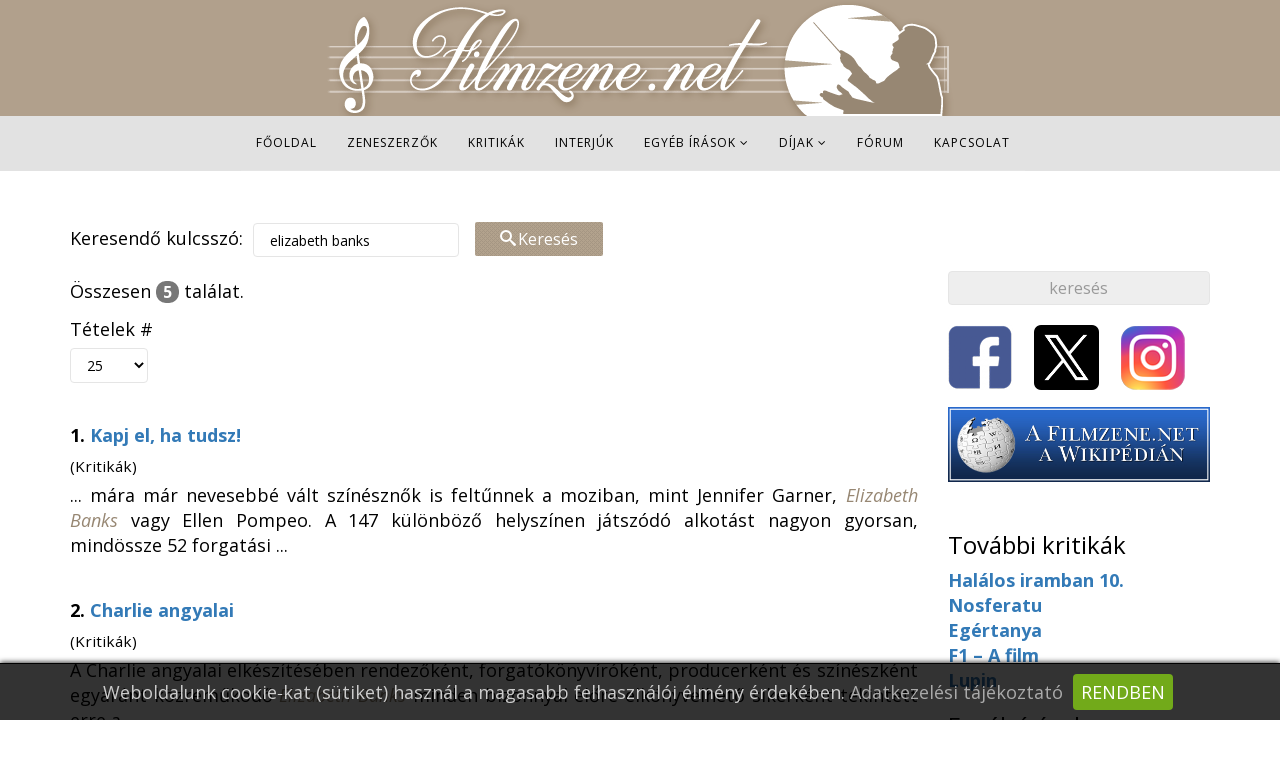

--- FILE ---
content_type: text/html; charset=utf-8
request_url: https://filmzene.net/search?searchword=%20elizabeth%20banks&searchphrase=all&Itemid=255&option=com_search
body_size: 11045
content:
<!DOCTYPE html>
<html xmlns="http://www.w3.org/1999/xhtml" xml:lang="hu-hu" lang="hu-hu" dir="ltr">
<head>
    <meta http-equiv="X-UA-Compatible" content="IE=edge">
    <meta name="viewport" content="width=device-width, initial-scale=1">
	<meta name="theme-color" content="#eee">
    
    <base href="https://filmzene.net/search" />
	<meta http-equiv="content-type" content="text/html; charset=utf-8" />
	<meta name="keywords" content="filmzene, score, soundtrack, zeneszerző, komponista, betétdal, filmes kíséret, filmzenesláger, hollywood, magyar filmzene, magyar filmzenék, sorozatzene, film score, movie music, film, mozi, tévéfilm, tévésorozat, minisorozat" />
	<meta name="description" content="Az első magyar filmzeneoldal. Alapítva: 2004-ben." />
	<meta name="generator" content="Joomla! - Open Source Content Management" />
	<title>Filmzene.net - Keresési eredmény</title>
	<link href="/images/filmzene_violin_flavicon_uj.png" rel="shortcut icon" type="image/vnd.microsoft.icon" />
	<link href="https://filmzene.net/search?searchword=%20elizabeth%20banks&amp;searchphrase=all&amp;format=opensearch" rel="search" title="Keresés Filmzene.net" type="application/opensearchdescription+xml" />
	<link href="/plugins/system/jce/css/content.css?b49f85945fcf75a8607988086a1d4d98" rel="stylesheet" type="text/css" />
	<link href="/plugins/system/jcemediabox/css/jcemediabox.css?1d12bb5a40100bbd1841bfc0e498ce7b" rel="stylesheet" type="text/css" />
	<link href="/plugins/system/jcemediabox/themes/light/css/style.css?e1364f62202b1449bb25e6b12a4caa8d" rel="stylesheet" type="text/css" />
	<link href="//fonts.googleapis.com/css?family=Open+Sans:300,300italic,regular,italic,600,600italic,700,700italic,800,800italic&amp;subset=latin-ext,latin" rel="stylesheet" type="text/css" />
	<link href="/templates/shaper_moview/css/bootstrap.min.css" rel="stylesheet" type="text/css" />
	<link href="/templates/shaper_moview/css/font-awesome.min.css" rel="stylesheet" type="text/css" />
	<link href="/templates/shaper_moview/css/spmoview-font.css" rel="stylesheet" type="text/css" />
	<link href="/templates/shaper_moview/css/legacy.css" rel="stylesheet" type="text/css" />
	<link href="/templates/shaper_moview/css/template.css" rel="stylesheet" type="text/css" />
	<link href="/templates/shaper_moview/css/presets/preset1.css" rel="stylesheet" type="text/css" class="preset" />
	<link href="/templates/shaper_moview/css/custom.css" rel="stylesheet" type="text/css" />
	<link href="/templates/shaper_moview/css/frontend-edit.css" rel="stylesheet" type="text/css" />
	<link href="/media/plg_system_eprivacy/css/definitions.min.css?b49f85945fcf75a8607988086a1d4d98" rel="stylesheet" type="text/css" />
	<link href="/media/plg_system_eprivacy/css/ribbon.min.css?b49f85945fcf75a8607988086a1d4d98" rel="stylesheet" type="text/css" />
	<link href="/components/com_sppagebuilder/assets/css/font-awesome-5.min.css" rel="stylesheet" type="text/css" />
	<link href="/components/com_sppagebuilder/assets/css/font-awesome-v4-shims.css" rel="stylesheet" type="text/css" />
	<link href="/components/com_sppagebuilder/assets/css/animate.min.css" rel="stylesheet" type="text/css" />
	<link href="/components/com_sppagebuilder/assets/css/sppagebuilder.css" rel="stylesheet" type="text/css" />
	<link href="/modules/mod_vertical_menu/cache/154/6a30fc9e04b33ca6f9bb22df7420b69c.css" rel="stylesheet" type="text/css" />
	<link href="/modules/mod_vertical_menu/cache/144/a38c5ea1be0e5494329cdb323d9be2a5.css" rel="stylesheet" type="text/css" />
	<style type="text/css">

.gototop{ transition: background 0.35s ease; background-size: 100% 100% !important; background-image: url("https://filmzene.net/images/system-imgs/chevron-upwards-arrow.png"); background-color: ; width:36px; height:36px; bottom: 5%;  border-radius: 3px; padding:0px; position:fixed; Z-index: 10001; display:none;}
.gototop:hover{ background-color: transparent; cursor: pointer; }

@media only screen and (max-width: 320px) {
.gototop {display: none !important;}
}

.gototop{right: 20px;}


body{font-family:Open Sans, sans-serif; font-size:18px; font-weight:normal; }h1{font-family:Open Sans, sans-serif; font-size:36px; font-weight:300; }h2{font-family:Open Sans, sans-serif; font-size:30px; font-weight:normal; }h3{font-family:Open Sans, sans-serif; font-size:24px; font-weight:normal; }h4{font-family:Open Sans, sans-serif; font-size:20px; font-weight:normal; }h5{font-family:Open Sans, sans-serif; font-weight:600; }h6{font-family:Open Sans, sans-serif; font-weight:600; }#sp-top{ background-image:url("/images/filmzene_net_logo_2021.png");background-repeat:no-repeat;background-size:contain;background-attachment:inherit;background-position:50% 50%;background-color:#b1a08c;padding:55px 0px 60px 0px; }#sp-header{ background-color:#e2e2e2; }#sp-bottom{ color:#ffffff;padding:35px 0px; }#sp-section-7{ background-color:#000000;color:#c4c4c4; }.plg_system_eprivacy_module .plg_system_eprivacy_message {
border:1px solid #a9a900;
background-color:#ffffe1;
padding:5px;
}
.plg_system_eprivacy_module .plg_system_eprivacy_message button.plg_system_eprivacy_agreed {
color:#000;
background-color:#0f0;
}
.plg_system_eprivacy_module .plg_system_eprivacy_message button.plg_system_eprivacy_declined {
color:#fff;
background-color:#f00;
}
.plg_system_eprivacy_module div.plg_system_eprivacy_accepted,
.plg_system_eprivacy_module div.plg_system_eprivacy_declined {
overflow:hidden;
border: 1px solid #ccc;
color: #999;
vertical-align:middle;

padding:5px;
}
.plg_system_eprivacy_module div.plg_system_eprivacy_accepted button,

.plg_system_eprivacy_module div.plg_system_eprivacy_declined button {
float:right;
}.activebar-container {
background-color:rgba(0,0,0,.8);
border-top:1px solid #000000;
box-shadow: 0px -1px 5px 0px rgba(0,0,0,0.75);
color:#ccc;
bottom:0 !important;
top:auto !important;
padding:10px;
}
.activebar-container p {
margin:5px;
text-align:left;
}
.activebar-container button {
float:right;
clear:none;
margin:5px 10px;
padding:5px 10px;
border-radius:5px;
}
.activebar-container button.decline {
color:#888;
background-color:#e2e2e2;
}
.activebar-container button.accept {
color:#000;
background-color:#b1a08d;
}
.activebar-container ul.links,.activebar-container ul.links li {
display:block;
}
.activebar-container ul.links li {
margin:0 5px;
float:left;
clear:none;
}
.noscript div#off-menu_154 dl.level1 dl{
	position: static;
}
.noscript div#off-menu_154 dl.level1 dd.parent{
	height: auto !important;
	display: block;
	visibility: visible;
}

.noscript div#off-menu_144 dl.level1 dl{
	position: static;
}
.noscript div#off-menu_144 dl.level1 dd.parent{
	height: auto !important;
	display: block;
	visibility: visible;
}

	</style>
	<script type="application/json" class="joomla-script-options new">{"csrf.token":"9c8d60eafd9f9b82c3b2409c6d552561","system.paths":{"root":"","base":""},"joomla.jtext":{"PLG_SYS_EPRIVACY_JSMESSAGE":"By clicking OK, you are accepting cookies.","PLG_SYS_EPRIVACY_MESSAGE":"Weboldalunk cookie\u2010kat (s\u00fctiket) haszn\u00e1l a magasabb felhaszn\u00e1l\u00f3i \u00e9lm\u00e9ny \u00e9rdek\u00e9ben.","PLG_SYS_EPRIVACY_TH_COOKIENAME":"Cookie Name","PLG_SYS_EPRIVACY_TH_COOKIEDOMAIN":"Domain","PLG_SYS_EPRIVACY_TH_COOKIEDESCRIPTION":"Description","PLG_SYS_EPRIVACY_TD_SESSIONCOOKIE":"Session Cookie","PLG_SYS_EPRIVACY_TD_SESSIONCOOKIE_DESC":"The session cookie is required for authentication, preference tracking, and other necessary functions to fully engage with this website.  The name of the session cookie is randomly generated.","PLG_SYS_EPRIVACY_POLICYTEXT":"Adatkezel\u00e9si t\u00e1j\u00e9koztat\u00f3","PLG_SYS_EPRIVACY_LAWLINK_TEXT":"Adatkezel\u00e9si t\u00e1j\u00e9koztat\u00f3","PLG_SYS_EPRIVACY_GDPRLINK_TEXT":"Adatv\u00e9delmi szab\u00e1lyzat","PLG_SYS_EPRIVACY_AGREE":"RENDBEN","PLG_SYS_EPRIVACY_DECLINE":"Elutas\u00edtom","PLG_SYS_EPRIVACY_CONFIRMUNACCEPT":"Arra k\u00e9sz\u00fcl, hogy elt\u00e1vol\u00edtsa a s\u00fctiket a g\u00e9p\u00e9r\u0151l. A harmadik f\u00e9lt\u0151l sz\u00e1rmaz\u00f3 s\u00fcltik elt\u00e1vol\u00edt\u00e1sa ut\u00e1n nem fog tudni kommunik\u00e1lni a partner oldalakkal. Azonban a harmadik f\u00e9lt\u00f3l sz\u00e1rmaz\u00f3 s\u00fctiket ezen a weboldalon kereszt\u00fcl nem lehet elt\u00e1vol\u00edtani, csak manu\u00e1lisan vagy a partner oldalon lehet megtenni.\n\nBeleegyezik, hogy elt\u00e1vol\u00edtsuk a s\u00fctiket?"},"plg_system_eprivacy":{"displaytype":"ribbon","autoopen":true,"accepted":false,"root":"\/index.php","cookies":{"sessioncookie":false,"accepted":[]},"cookie":{"domain":".filmzene.net","path":null},"loginlinks":[],"country":"not detected","cookieregex":[],"policyurl":"\/adatvedelmi-es-adatkezelesi-tajekoztato","policytarget":"_blank","agreeclass":"epriv-btn","declineclass":"epriv-btn","lawlink":[]}}</script>
	<script src="/media/jui/js/jquery.min.js?b49f85945fcf75a8607988086a1d4d98" type="text/javascript"></script>
	<script src="/media/jui/js/jquery-noconflict.js?b49f85945fcf75a8607988086a1d4d98" type="text/javascript"></script>
	<script src="/media/jui/js/jquery-migrate.min.js?b49f85945fcf75a8607988086a1d4d98" type="text/javascript"></script>
	<script src="/media/system/js/mootools-core.js?b49f85945fcf75a8607988086a1d4d98" type="text/javascript"></script>
	<script src="/media/system/js/core.js?b49f85945fcf75a8607988086a1d4d98" type="text/javascript"></script>
	<script src="/media/system/js/mootools-more.js?b49f85945fcf75a8607988086a1d4d98" type="text/javascript"></script>
	<script src="/plugins/system/jcemediabox/js/jcemediabox.js?0c56fee23edfcb9fbdfe257623c5280e" type="text/javascript"></script>
	<script src="/media/jui/js/jquery.ui.core.min.js?b49f85945fcf75a8607988086a1d4d98" type="text/javascript"></script>
	<script src="/templates/shaper_moview/js/bootstrap.min.js" type="text/javascript"></script>
	<script src="/templates/shaper_moview/js/jquery.sticky.js" type="text/javascript"></script>
	<script src="/templates/shaper_moview/js/smoothscroll.js" type="text/javascript"></script>
	<script src="/templates/shaper_moview/js/main.js" type="text/javascript"></script>
	<script src="/templates/shaper_moview/js/frontend-edit.js" type="text/javascript"></script>
	<script src="/media/plg_system_eprivacy/js/base64.min.js?b49f85945fcf75a8607988086a1d4d98" type="text/javascript"></script>
	<script src="/media/plg_system_eprivacy/js/eprivacy.class.min.js?b49f85945fcf75a8607988086a1d4d98" type="text/javascript"></script>
	<script src="/components/com_sppagebuilder/assets/js/jquery.parallax.js" type="text/javascript"></script>
	<script src="/components/com_sppagebuilder/assets/js/sppagebuilder.js" type="text/javascript"></script>
	<script src="https://cdnjs.cloudflare.com/ajax/libs/gsap/1.11.2/TweenMax.min.js" type="text/javascript"></script>
	<script src="/modules/mod_vertical_menu/js/perfect-scrollbar.js" type="text/javascript"></script>
	<script src="/modules/mod_vertical_menu/js/mod_vertical_menu.js" type="text/javascript"></script>
	<script type="text/javascript">
jQuery(function($){ initTooltips(); $("body").on("subform-row-add", initTooltips); function initTooltips (event, container) { container = container || document;$(container).find(".hasTooltip").tooltip({"html": true,"container": "body"});} });jQuery(document).ready(function() {
var scrollDiv = document.createElement('div');
jQuery(scrollDiv).attr('class', 'gototop').attr('title', '').html('').appendTo('body');
	  });	
	
jQuery(document).ready(function(){
    //Check to see if the window is top if not then display button
    jQuery(window).scroll(function(){
        if (jQuery(this).scrollTop() > 100) {
            jQuery('.gototop').fadeIn();
	    } else {
            jQuery('.gototop').fadeOut();
        }
    });

    //Click event to scroll to top
    jQuery('.gototop').click(function(){
        jQuery('html, body').animate({scrollTop : 0},800);
        return false;
    });

});
JCEMediaBox.init({popup:{width:"80%",height:"",legacy:0,lightbox:0,shadowbox:0,resize:1,icons:0,overlay:1,overlayopacity:0.8,overlaycolor:"#000000",fadespeed:500,scalespeed:500,hideobjects:0,scrolling:"fixed",close:2,labels:{'close':'Close','next':'Next','previous':'Previous','cancel':'Cancel','numbers':'{$current} of {$total}'},cookie_expiry:"",google_viewer:0},tooltip:{className:"tooltip",opacity:0.8,speed:150,position:"br",offsets:{x: 16, y: 16}},base:"/",imgpath:"plugins/system/jcemediabox/img",theme:"light",themecustom:"",themepath:"plugins/system/jcemediabox/themes",mediafallback:0,mediaselector:"audio,video"});
	</script>
	<script>
document[(_el=document.addEventListener)?'addEventListener':'attachEvent'](_el?'DOMContentLoaded':'onreadystatechange',function(){
	if (!_el && document.readyState != 'complete') return;
	(window.jq183||jQuery)('.noscript').removeClass('noscript');
	window.sm154 = new VerticalSlideMenu({
		id: 154,
		visibility: ["1","1","1","1","0",["0","px"],["10000","px"]],
		parentHref: 0,
		theme: 'flat',
		result: 'A keresés eredménye',
		noResult: 'Nincs találat',
		backItem: '',
		filterDelay: 500,
		filterMinChar: 3,
		navtype: 'slide',
		sidebar: 0,
		popup: 0,
		overlay: 0,
		sidebarUnder: 200,
		width: 300,
		menuIconCorner: 1,
		menuIconX: 0,
		menuIconY: 0,
		hidePopupUnder: 1750,
		siteBg: '#444444',
		effect: 1,
    dur: 400/1000,
		perspective: 0,
		inEase: 'Quad.easeOut'.split('.').reverse().join(''),
		inOrigin: '50% 50% 0',
		inX: 100,
		inUnitX: '%',
    logoUrl: '',
		inCSS: {
			y: 0,
			opacity: 100/100,
			rotationX: 0,
			rotationY: 0,
			rotationZ: 0,
			skewX: 0,
			skewY: 0,
			scaleX: 100/100,
			scaleY: 100/100
		},
		outEase: 'Quad.easeOut'.split('.').reverse().join(''),
		outOrigin: '50% 50% 0',
		outX: -100,
		outUnitX: '%',
		outCSS: {
			y: 0,
			opacity: 100/100,
			rotationX: 0,
			rotationY: 0,
			rotationZ: 0,
			skewX: 0,
			skewY: 0,
			scaleX: 100/100,
			scaleY: 100/100
		},
		anim: {
			perspective: 1000,
			inDur: 300/1000,
			inEase: 'Quad.easeOut'.split('.').reverse().join(''),
			inOrigin: '50% 50% 0',
			inX: -30,
			inUnitX: 'px',
			inCSS: {
				y: 0,
				opacity: 0/100,
				rotationX: 0,
				rotationY: 0,
				rotationZ: 0,
				skewX: 0,
				skewY: 0,
				scaleX: 100/100,
				scaleY: 100/100
			},
			outDur: 300/1000,
			outEase: 'Quad.easeOut'.split('.').reverse().join(''),
			outOrigin: '50% 50% 0',
			outX: 20,
			outUnitX: 'px',
			outCSS: {
				y: 0,
				opacity: 0/100,
				rotationX: 0,
				rotationY: 0,
				rotationZ: 0,
				skewX: 0,
				skewY: 0,
				scaleX: 100/100,
				scaleY: 100/100
			}
		},
		miAnim: 0,
		miDur: 500/1000,
		miShift: 40/1000,
		miEase: 'Quad.easeOut'.split('.').reverse().join(''),
		miX: 40,
		miUnitX: '%',
		miCSS: {
			transformPerspective: 600,
			transformOrigin: '50% 50% 0',
			y: 0,
			opacity: 0/100,
			rotationX: 0,
			rotationY: 0,
			rotationZ: 0,
			skewX: 0,
			skewY: 0,
			scaleX: 100/100,
			scaleY: 100/100
		},
		iconAnim: 0 && 0,
		bgX: 0,
		dropwidth: 250,
		dropspace: 0,
		dropFullHeight: 0,
		dropEvent: 'mouseenter',
		opened: 1,
		autoOpen: 0
	});
});
</script>
	<script>
document[(_el=document.addEventListener)?'addEventListener':'attachEvent'](_el?'DOMContentLoaded':'onreadystatechange',function(){
	if (!_el && document.readyState != 'complete') return;
	(window.jq183||jQuery)('.noscript').removeClass('noscript');
	window.sm144 = new VerticalSlideMenu({
		id: 144,
		visibility: ["1","1","1","1","0",["0","px"],["10000","px"]],
		parentHref: 0,
		theme: 'flat',
		result: 'A keresés eredménye',
		noResult: 'Nincs találat',
		backItem: '',
		filterDelay: 500,
		filterMinChar: 3,
		navtype: 'slide',
		sidebar: 0,
		popup: 0,
		overlay: 0,
		sidebarUnder: 200,
		width: 300,
		menuIconCorner: 1,
		menuIconX: 0,
		menuIconY: 0,
		hidePopupUnder: 1750,
		siteBg: '#444444',
		effect: 1,
    dur: 400/1000,
		perspective: 0,
		inEase: 'Quad.easeOut'.split('.').reverse().join(''),
		inOrigin: '50% 50% 0',
		inX: 100,
		inUnitX: '%',
    logoUrl: '',
		inCSS: {
			y: 0,
			opacity: 100/100,
			rotationX: 0,
			rotationY: 0,
			rotationZ: 0,
			skewX: 0,
			skewY: 0,
			scaleX: 100/100,
			scaleY: 100/100
		},
		outEase: 'Quad.easeOut'.split('.').reverse().join(''),
		outOrigin: '50% 50% 0',
		outX: -100,
		outUnitX: '%',
		outCSS: {
			y: 0,
			opacity: 100/100,
			rotationX: 0,
			rotationY: 0,
			rotationZ: 0,
			skewX: 0,
			skewY: 0,
			scaleX: 100/100,
			scaleY: 100/100
		},
		anim: {
			perspective: 1000,
			inDur: 300/1000,
			inEase: 'Quad.easeOut'.split('.').reverse().join(''),
			inOrigin: '50% 50% 0',
			inX: -30,
			inUnitX: 'px',
			inCSS: {
				y: 0,
				opacity: 0/100,
				rotationX: 0,
				rotationY: 0,
				rotationZ: 0,
				skewX: 0,
				skewY: 0,
				scaleX: 100/100,
				scaleY: 100/100
			},
			outDur: 300/1000,
			outEase: 'Quad.easeOut'.split('.').reverse().join(''),
			outOrigin: '50% 50% 0',
			outX: 20,
			outUnitX: 'px',
			outCSS: {
				y: 0,
				opacity: 0/100,
				rotationX: 0,
				rotationY: 0,
				rotationZ: 0,
				skewX: 0,
				skewY: 0,
				scaleX: 100/100,
				scaleY: 100/100
			}
		},
		miAnim: 0,
		miDur: 500/1000,
		miShift: 40/1000,
		miEase: 'Quad.easeOut'.split('.').reverse().join(''),
		miX: 40,
		miUnitX: '%',
		miCSS: {
			transformPerspective: 600,
			transformOrigin: '50% 50% 0',
			y: 0,
			opacity: 0/100,
			rotationX: 0,
			rotationY: 0,
			rotationZ: 0,
			skewX: 0,
			skewY: 0,
			scaleX: 100/100,
			scaleY: 100/100
		},
		iconAnim: 0 && 0,
		bgX: 0,
		dropwidth: 250,
		dropspace: 0,
		dropFullHeight: 0,
		dropEvent: 'mouseenter',
		opened: 1,
		autoOpen: 0
	});
});
</script>

   
    <!-- Google Tag Manager -->
<script>(function(w,d,s,l,i){w[l]=w[l]||[];w[l].push({'gtm.start':
new Date().getTime(),event:'gtm.js'});var f=d.getElementsByTagName(s)[0],
j=d.createElement(s),dl=l!='dataLayer'?'&l='+l:'';j.async=true;j.src=
'https://www.googletagmanager.com/gtm.js?id='+i+dl;f.parentNode.insertBefore(j,f);
})(window,document,'script','dataLayer','GTM-KLD7B4W');</script>
<!-- End Google Tag Manager -->
</head>
<body class="site com-search view-search no-layout no-task itemid-255 hu-hu ltr  sticky-header layout-fluid"><div class="sm-pusher"><div class="sm-content"><div class="sm-content-inner">
      <!-- Google Tag Manager (noscript) -->
<noscript><iframe src="https://www.googletagmanager.com/ns.html?id=GTM-KLD7B4W"
height="0" width="0" style="display:none;visibility:hidden"></iframe></noscript>
<!-- End Google Tag Manager (noscript) -->
    <div class="body-innerwrapper">
        <section id="sp-top" class=" hidden-xs"><div class="row"><div id="sp-top1" class="col-sm-12 col-md-12"><div class="sp-column "></div></div></div></section><header id="sp-header" class="nopadding"><div class="container"><div class="row"><div id="sp-logo" class="col-xs-10 col-sm-2 col-md-2"><div class="sp-column "><a class="logo" href="/"><h1><img class="sp-default-logo hidden-xs" src="/images/filmzene_weblogo_kicsi.png" alt="Filmzene.net"><img class="sp-retina-logo hidden-xs" src="/images/filmzene_weblogo_kicsi.png" alt="Filmzene.net" width="37" height="80"><img class="sp-default-logo visible-xs" src="/images/filmzene_net_logo_2021.png" alt="Filmzene.net"></h1></a></div></div><div id="sp-menu" class="col-xs-2 col-sm-10 col-md-10"><div class="sp-column ">			<div class='sp-megamenu-wrapper'>
				<a id="offcanvas-toggler" class="visible-sm visible-xs" href="#"><i class="fa fa-bars"></i></a>
				<ul class="sp-megamenu-parent menu-fade-up hidden-sm hidden-xs"><li class="sp-menu-item"><a  href="/"  >Főoldal</a></li><li class="sp-menu-item"><a  href="/zeneszerzok"  >Zeneszerzők</a></li><li class="sp-menu-item"><a  href="/kritikak"  >Kritikák</a></li><li class="sp-menu-item"><a  href="/interjuk"  >Interjúk</a></li><li class="sp-menu-item sp-has-child"><a  href="#"  >Egyéb írások</a><div class="sp-dropdown sp-dropdown-main sp-menu-center" style="width: 240px;left: -120px;"><div class="sp-dropdown-inner"><ul class="sp-dropdown-items"><li class="sp-menu-item"><a  href="/egyeb-irasok/1-het-5-album"  >1 hét – 5 album</a></li><li class="sp-menu-item"><a  href="/egyeb-irasok/filmzenedoboz"  >Filmzenedoboz</a></li><li class="sp-menu-item"><a  href="/egyeb-irasok/kollaboraciok-eletutak"  >Kollaborációk, életutak</a></li><li class="sp-menu-item"><a  href="/egyeb-irasok/zenek-egy-temara"  >Zenék egy témára</a></li><li class="sp-menu-item"><a  href="/egyeb-irasok/moziszeriak-es-tevesorozatok-zenei"  >Moziszériák, tévésorozatok</a></li><li class="sp-menu-item"><a  href="/egyeb-irasok/a-filmzene-legendai"  >A filmzene legendái</a></li><li class="sp-menu-item"><a  href="/egyeb-irasok/beszamolok"  >Beszámolók</a></li><li class="sp-menu-item"><a  href="/egyeb-irasok/evertekeleseink"  >Évértékelések </a></li><li class="sp-menu-item"><a  href="/egyeb-irasok/studiok"  >Stúdiók </a></li><li class="sp-menu-item"><a  href="/egyeb-irasok/lemezkiadok"  >Lemezkiadók</a></li><li class="sp-menu-item"></li><li class="sp-menu-item"><a  href="/egyeb-irasok/cikk-filmzenei-alapfogalmak"  >Alapfogalmak</a></li></ul></div></div></li><li class="sp-menu-item sp-has-child"><a  href="#"  >Díjak</a><div class="sp-dropdown sp-dropdown-main sp-menu-right" style="width: 240px;"><div class="sp-dropdown-inner"><ul class="sp-dropdown-items"><li class="sp-menu-item"><a  href="/bafta-dij"  >BAFTA-díj</a></li><li class="sp-menu-item"><a  href="/golden-globe-dij"  >Golden Globe-díj</a></li><li class="sp-menu-item"><a  href="/grammy-dij"  >Grammy-díj</a></li><li class="sp-menu-item"><a  href="/ifmca"  >IFMCA-díj</a></li><li class="sp-menu-item"><a  href="/oscar-dij"  >Oscar-díj</a></li><li class="sp-menu-item"><a  href="/saturn-dij"  >Saturn-díj</a></li></ul></div></div></li><li class="sp-menu-item"></li><li class="sp-menu-item"></li><li class="sp-menu-item"><a  href="/forum"  >Fórum</a></li><li class="sp-menu-item"><a  href="/kapcsolat"  >Kapcsolat</a></li></ul>			</div>
		</div></div></div></div></header><section id="sp-page-title"><div class="container"><div class="row"><div id="sp-title" class="col-sm-12 col-md-12"><div class="sp-column "></div></div></div></div></section><section id="sp-main-body"><div class="container"><div class="row"><div id="sp-component" class="col-sm-9 col-md-9"><div class="sp-column "><div id="system-message-container">
	</div>
<div class="search">
		<form id="searchForm" action="/search" method="post">
	<div class="btn-toolbar">
		<div class="btn-group pull-left">
			<label for="search-searchword" class="element-invisible">
				Keresendő kulcsszó:			</label>
			<input type="text" name="searchword" title="Keresendő kulcsszó:" placeholder="Keresendő kulcsszó:" id="search-searchword" size="30" maxlength="200" value=" elizabeth banks" class="inputbox" />
		</div>
		<div class="btn-group pull-left">
			<button name="Search" onclick="this.form.submit()" class="btn hasTooltip" title="Keresés">
				<span class="icon-search"></span>
				Keresés			</button>
		</div>
		<input type="hidden" name="task" value="search" />
		<div class="clearfix"></div>
	</div>
	<div class="searchintro">
					<p>
				Összesen <span class="badge badge-info">5</span> találat.			</p>
			</div>
					<div class="form-limit">
			<label for="limit">
				Tételek #			</label>
			<select id="limit" name="limit" class="inputbox input-mini" size="1" onchange="this.form.submit()">
	<option value="5">5</option>
	<option value="10">10</option>
	<option value="15">15</option>
	<option value="20">20</option>
	<option value="25" selected="selected">25</option>
	<option value="30">30</option>
	<option value="50">50</option>
	<option value="100">100</option>
	<option value="0">Mind</option>
</select>
		</div>
		<p class="counter">
					</p>
	</form>
			<dl class="search-results">
	<dt class="result-title">
		1. 					<a href="/kritikak/59-kapj-el-ha-tudsz">
																Kapj el, ha tudsz!			</a>
			</dt>
			<dd class="result-category">
			<span class="small">
				(Kritikák)
			</span>
		</dd>
		<dd class="result-text">
		...&#160;mára már nevesebbé vált színésznők is feltűnnek a moziban, mint Jennifer Garner, <span class="highlight">Elizabeth</span> <span class="highlight">Banks</span> vagy Ellen Pompeo. A 147 különböző helyszínen játszódó alkotást nagyon gyorsan, mindössze 52 forgatási&#160;...	</dd>
		<dt class="result-title">
		2. 					<a href="/kritikak/216-charlie-angyalai">
																Charlie angyalai			</a>
			</dt>
			<dd class="result-category">
			<span class="small">
				(Kritikák)
			</span>
		</dd>
		<dd class="result-text">
		A Charlie angyalai elkészítésében rendezőként, forgatókönyvíróként, producerként és színészként egyaránt közreműködő <span class="highlight">Elizabeth</span> <span class="highlight">Banks</span> minden bizonnyal előre elkönyvelhető sikerként tekintett erre a&#160;...	</dd>
		<dt class="result-title">
		3. 					<a href="/kritikak/519-power-rangers">
																Power Rangers			</a>
			</dt>
			<dd class="result-category">
			<span class="small">
				(Kritikák)
			</span>
		</dd>
		<dd class="result-text">
		...&#160; a hangját, ősi ellenségük, Rita Repulsa bőrébe pedig <span class="highlight">Elizabeth</span> <span class="highlight">Banks</span> (Az éhezők viadala-sorozat) bújt bele. Már az előzetesből is kitűnik, hogy a technika fejlődése és a kellő mérvű anyagi keret jókorá&#160;...	</dd>
		<dt class="result-title">
		4. 					<a href="/kritikak/996-hivatlan-vendeg">
																Hívatlan vendég			</a>
			</dt>
			<dd class="result-category">
			<span class="small">
				(Kritikák)
			</span>
		</dd>
		<dd class="result-text">
		...&#160;szerző miként tudta zeneileg szimbolizálni a kamaszlányok történetét, amely ármányban éppúgy gazdag, mint a mentális őrületben vagy a halálesetekben, ráadásul mindezeket tetézi egy gonosz mostoha (<span class="highlight">Elizabeth</span>&#160;...	</dd>
		<dt class="result-title">
		5. 					<a href="/egyeb-irasok/zenek-egy-temara/159-robin-hood-zenek-egy-temara">
																Zenék egy témára: Robin Hood			</a>
			</dt>
			<dd class="result-category">
			<span class="small">
				(Zenék egy témára)
			</span>
		</dd>
		<dd class="result-text">
		...&#160; rögzítették normális verzió formájában. 
 
 
 
A Kevin Reynolds rendezte 1991-es, Kevin Costner, Morgan Freeman és Mary <span class="highlight">Elizabeth</span> Mastrantonio főszereplésével forgatott Robin Hood, a tolvajok fejedelme &#160;...	</dd>
	</dl>
<div class="pagination">
	</div>
	</div></div></div><div id="sp-right" class="col-sm-3 col-md-3"><div class="sp-column class2"><div class="sp-module  kereso_modul"><div class="sp-module-content"><div class="search kereso_modul">
	<form action="/search" method="post">
		<input name="searchword" id="mod-search-searchword" maxlength="200"  class="inputbox search-query" type="text" size="20" placeholder="keresés" />		<input type="hidden" name="task" value="search" />
		<input type="hidden" name="option" value="com_search" />
        <input type="hidden" name="Itemid" value="255" />
	</form>
</div>
</div></div><div class="sp-module social_media_right_sidebar"><div class="sp-module-content">

<div class="customsocial_media_right_sidebar"  >
	<p><a href="https://www.facebook.com/filmzene.net/" target="_blank" rel="noopener"><img style="height: 65px; width: 65px; float: left;" src="/media/com_acymailing/upload/facebook.png" alt="" width="65" height="65" /></a>&nbsp;<a href="https://twitter.com/Filmzene_net" target="_blank" rel="noopener"><img style="height: 65px; width: 65px; float: left;" src="/media/com_acymailing/upload/twitter.png" alt="" width="65" height="65" /></a>&nbsp;<a href="https://www.instagram.com/filmzenenet/" target="_blank" rel="noopener"><img style="height: 65px; width: 65px; float: left;" src="/media/com_acymailing/upload/instagram.png" alt="" width="65" height="65" /></a><br /> <a href="https://hu.wikipedia.org/wiki/Filmzene.net" target="_blank" rel="noopener"><img class="right_wiki_logo" src="/images/wikipedia_nagy.jpg" alt="Wikipédia" /></a></p></div>
</div></div><div class="sp-module banner_div"><div class="sp-module-content"><div class="mod-sppagebuilder banner_div sp-page-builder" data-module_id="150">
	<div class="page-content">
		<div id="section-id-1480324645" class="sppb-section" ><div class="sppb-row-overlay"></div><div class="sppb-container-inner"><div class="sppb-row"><div class="sppb-col-md-12" id="column-wrap-id-1480324646"><div id="column-id-1480324646" class="sppb-column" ><div class="sppb-column-addons"><div id="sppb-addon-wrapper-1518891698329" class="sppb-addon-wrapper"><div id="sppb-addon-1518891698329" class="clearfix "     ><div class="sppb-empty-space  clearfix"></div><style type="text/css">@media (min-width: 768px) and (max-width: 991px) {#sppb-addon-1518891698329 {}}@media (max-width: 767px) {#sppb-addon-1518891698329 {}}</style><style type="text/css">#sppb-addon-1518891698329 .sppb-empty-space {height: 10px;}</style></div></div></div></div></div></div></div></div><style type="text/css">.sp-page-builder .page-content #section-id-1480324645{margin:0 0 0 0;}</style>	</div>
</div>
</div></div><div class="sp-module "><h3 class="tovabbi_kritikak"></h3><div class="sp-module-content"><div class="noscript">
	<nav id="off-menu_154" class="off-menu_154 sm-menu ">
          <h3 class="sm-head">
    <span class="sm-title">További kritikák</span>
  </h3>
      <div class="sm-levels">
    <div class="sm-level level1"><dl class="level1">
  <dt class="level1 off-nav-688 notparent first">
        <div class="inner">
      <div class="link"><a data-text="Halálos iramban 10." href="/kritikak/1250-halalos-iramban-10">Halálos iramban 10.</a></div>
          </div>
  </dt>
  <dd class="level1 off-nav-688 notparent first">
      </dd>
    <dt class="level1 off-nav-684 notparent">
        <div class="inner">
      <div class="link"><a data-text="Nosferatu" href="/kritikak/1249-nosferatu-1">Nosferatu</a></div>
          </div>
  </dt>
  <dd class="level1 off-nav-684 notparent">
      </dd>
    <dt class="level1 off-nav-686 notparent">
        <div class="inner">
      <div class="link"><a data-text="Egértanya" href="/kritikak/1248-egertanya">Egértanya</a></div>
          </div>
  </dt>
  <dd class="level1 off-nav-686 notparent">
      </dd>
    <dt class="level1 off-nav-685 notparent">
        <div class="inner">
      <div class="link"><a data-text="F1 – A film" href="/kritikak/1247-f1-a-film">F1 – A film</a></div>
          </div>
  </dt>
  <dd class="level1 off-nav-685 notparent">
      </dd>
    <dt class="level1 off-nav-683 notparent">
        <div class="inner">
      <div class="link"><a data-text="Lupin" href="/kritikak/1246-lupin">Lupin</a></div>
          </div>
  </dt>
  <dd class="level1 off-nav-683 notparent">
      </dd>
           </dl></div>
    </div>
</nav></div>
</div></div><div class="sp-module "><h3 class="sp-module-title"></h3><div class="sp-module-content"><div class="noscript">
	<nav id="off-menu_144" class="off-menu_144 sm-menu ">
          <h3 class="sm-head">
    <span class="sm-title">Egyéb írások</span>
  </h3>
      <div class="sm-levels">
    <div class="sm-level level1"><dl class="level1">
  <dt class="level1 off-nav-764 notparent first">
        <div class="inner">
      <div class="link"><a data-text="1 hét – 5 album" href="/egyeb-irasok/1-het-5-album">1 hét – 5 album</a></div>
          </div>
  </dt>
  <dd class="level1 off-nav-764 notparent first">
      </dd>
    <dt class="level1 off-nav-868 notparent">
        <div class="inner">
      <div class="link"><a data-text="Filmzenedoboz" href="/egyeb-irasok/filmzenedoboz">Filmzenedoboz</a></div>
          </div>
  </dt>
  <dd class="level1 off-nav-868 notparent">
      </dd>
    <dt class="level1 off-nav-796 notparent">
        <div class="inner">
      <div class="link"><a data-text="Kollaborációk, életutak" href="/egyeb-irasok/kollaboraciok-eletutak">Kollaborációk, életutak</a></div>
          </div>
  </dt>
  <dd class="level1 off-nav-796 notparent">
      </dd>
    <dt class="level1 off-nav-799 notparent">
        <div class="inner">
      <div class="link"><a data-text="Zenék egy témára" href="/egyeb-irasok/zenek-egy-temara">Zenék egy témára</a></div>
          </div>
  </dt>
  <dd class="level1 off-nav-799 notparent">
      </dd>
    <dt class="level1 off-nav-797 notparent">
        <div class="inner">
      <div class="link"><a data-text="Moziszériák, tévésorozatok" href="/egyeb-irasok/moziszeriak-es-tevesorozatok-zenei">Moziszériák, tévésorozatok</a></div>
          </div>
  </dt>
  <dd class="level1 off-nav-797 notparent">
      </dd>
    <dt class="level1 off-nav-798 notparent">
        <div class="inner">
      <div class="link"><a data-text="A filmzene legendái" href="/egyeb-irasok/a-filmzene-legendai">A filmzene legendái</a></div>
          </div>
  </dt>
  <dd class="level1 off-nav-798 notparent">
      </dd>
    <dt class="level1 off-nav-800 notparent">
        <div class="inner">
      <div class="link"><a data-text="Beszámolók" href="/egyeb-irasok/beszamolok">Beszámolók</a></div>
          </div>
  </dt>
  <dd class="level1 off-nav-800 notparent">
      </dd>
    <dt class="level1 off-nav-801 notparent">
        <div class="inner">
      <div class="link"><a data-text="Évértékelések " href="/egyeb-irasok/evertekeleseink">Évértékelések </a></div>
          </div>
  </dt>
  <dd class="level1 off-nav-801 notparent">
      </dd>
    <dt class="level1 off-nav-802 notparent">
        <div class="inner">
      <div class="link"><a data-text="Stúdiók " href="/egyeb-irasok/studiok">Stúdiók </a></div>
          </div>
  </dt>
  <dd class="level1 off-nav-802 notparent">
      </dd>
    <dt class="level1 off-nav-803 notparent">
        <div class="inner">
      <div class="link"><a data-text="Lemezkiadók" href="/egyeb-irasok/lemezkiadok">Lemezkiadók</a></div>
          </div>
  </dt>
  <dd class="level1 off-nav-803 notparent">
      </dd>
    <dt class="level1 off-nav-807 notparent">
        <div class="inner">
      <div class="link"><a data-text="Alapfogalmak" href="/egyeb-irasok/cikk-filmzenei-alapfogalmak">Alapfogalmak</a></div>
          </div>
  </dt>
  <dd class="level1 off-nav-807 notparent">
      </dd>
    <dt class="level1 off-nav-867 notparent">
        <div class="inner">
      <div class="link"><a data-text="Interviews" href="/interviews">Interviews</a></div>
          </div>
  </dt>
  <dd class="level1 off-nav-867 notparent">
      </dd>
           </dl></div>
    </div>
</nav></div>
</div></div><div class="sp-module "><div class="sp-module-content"><div class="mod-sppagebuilder  sp-page-builder" data-module_id="152">
	<div class="page-content">
		<div id="section-id-1501928710705" class="sppb-section" ><div class="sppb-row-overlay"></div><div class="sppb-container-inner"><div class="sppb-row"><div class="sppb-col-md-12" id="column-wrap-id-1501928710706"><div id="column-id-1501928710706" class="sppb-column" ><div class="sppb-column-addons"><div id="sppb-addon-wrapper-1501928710709" class="sppb-addon-wrapper"><div id="sppb-addon-1501928710709" class="clearfix "     ><div class="sppb-addon sppb-addon-facebook-likebox "><div id="fb-root"></div><script>(function(d, s, id) {
						  var js, fjs = d.getElementsByTagName(s)[0];
						  if (d.getElementById(id)) return;
						  js = d.createElement(s); js.id = id;
						  js.src = "//connect.facebook.net/hu_HU/sdk.js#xfbml=1&appId=172728891560781&version=v2.0";
						  fjs.parentNode.insertBefore(js, fjs);
						}(document, "script", "facebook-jssdk"));</script><div class="fb-like-box" data-href="https://www.facebook.com/filmzene.net" data-height="600" data-width="292" data-colorscheme="light" data-show-faces="true" data-header="false" data-stream="true" data-show-border="false"></div></div><style type="text/css">@media (min-width: 768px) and (max-width: 991px) {#sppb-addon-1501928710709 {}}@media (max-width: 767px) {#sppb-addon-1501928710709 {}}</style></div></div></div></div></div></div></div></div><style type="text/css">.sp-page-builder .page-content #section-id-1480324645{margin:0 0 0 0;}.sp-page-builder .page-content #section-id-1501928710705{padding-top:15px;padding-right:0px;padding-bottom:10px;padding-left:0px;margin-top:0px;margin-right:0px;margin-bottom:0px;margin-left:0px;}</style>	</div>
</div>
</div></div></div></div></div></div></section><section id="sp-bottom"><div class="container"><div class="row"><div id="sp-bottom1" class="col-sm-6 col-md-4"><div class="sp-column "><div class="sp-module "><div class="sp-module-content">

<div class="custom"  >
	<p>&nbsp;</p>
<div class="socials"><a href="https://www.facebook.com/filmzene.net/" target="_blank" rel="noopener"><img src="/media/com_acymailing/upload/facebook.png" alt="" /></a>&nbsp;<a href="https://twitter.com/Filmzene_net" target="_blank" rel="noopener"><img src="/media/com_acymailing/upload/twitter2.png" alt="" /></a>&nbsp;<a href="https://www.instagram.com/filmzenenet/" target="_blank" rel="noopener"><img src="/media/com_acymailing/upload/instagram.png" alt="" /></a>
<div class="socials">&nbsp;</div>
<div>&nbsp;</div>
<div>&nbsp;</div>
<div>&nbsp;</div>
<div><a href="/adatvedelmi-es-adatkezelesi-tajekoztato" target="_self">Adatvédelmi és adatkezelési tájékoztató</a></div>
</div></div>
</div></div></div></div><div id="sp-bottom2" class="col-sm-6 col-md-8"><div class="sp-column "><div class="sp-module "><div class="sp-module-content">

<div class="custom"  >
	<h3 style="text-align: center;">Filmkategóriák</h3></div>
</div></div><div class="sp-module bottom-menu pull-left col-md-4"><div class="sp-module-content"><ul class="nav menu">
<li class="item-662"><a href="/akcio" >Akció</a></li><li class="item-663"><a href="/animacios" >Animációs</a></li><li class="item-664"><a href="/csaladi" >Családi</a></li><li class="item-665"><a href="/dokumentumfilm" >Dokumentumfilm</a></li><li class="item-666"><a href="/drama-filmek" >Dráma</a></li><li class="item-667"><a href="/eletrajzi" >Életrajzi</a></li><li class="item-668"><a href="/fantasy-kategoria" >Fantasy</a></li><li class="item-669"><a href="/haborus" >Háborús</a></li></ul>
</div></div><div class="sp-module bottom-menu pull-left col-md-4"><div class="sp-module-content"><ul class="nav menu">
<li class="item-670"><a href="/horror" >Horror</a></li><li class="item-671"><a href="/kalandfilm" >Kalandfilm</a></li><li class="item-778"><a href="/katasztrofafilm" >Katasztrófafilm</a></li><li class="item-672"><a href="/kepregenyfilm" >Képregényfilm</a></li><li class="item-673"><a href="/krimi-thriller" >Krimi/thriller</a></li><li class="item-781"><a href="/kosztumos" >Kosztümös film</a></li><li class="item-674"><a href="/moziszeria" >Moziszéria</a></li><li class="item-675"><a href="/romantikus" >Romantikus</a></li></ul>
</div></div><div class="sp-module  bottom-menu pull-left col-md-4"><div class="sp-module-content"><ul class="nav menu">
<li class="item-676"><a href="/sci-fi" >Sci-fi</a></li><li class="item-783"><a href="/sportfilm" >Sportfilm</a></li><li class="item-677"><a href="/termeszetfilm" >Természetfilm</a></li><li class="item-678"><a href="/tortenelmi" >Történelmi</a></li><li class="item-679"><a href="/tevesorozat" >Tévésorozat</a></li><li class="item-680"><a href="/vigjatek" >Vígjáték</a></li><li class="item-681"><a href="/western" >Western</a></li><li class="item-782"><a href="/musical" >Zenés film</a></li></ul>
</div></div></div></div></div></div></section><footer id="sp-footer"><div class="container"><div class="row"><div id="sp-footer2" class="col-sm-12 col-md-12"><div class="sp-column "><span class="sp-copyright"> <center>A Filmzene.neten szereplő anyagok idézése a forrás feltüntetésével lehetséges.</center></span></div></div></div></div></footer><section id="sp-section-7"><div class="row"><div id="sp-user1" class="col-xs-12 col-sm-12 col-md-12"><div class="sp-column "><div class="sp-module "><h3 class="sp-module-title">Süti tájékoztató</h3><div class="sp-module-content"><div class="plg_system_eprivacy_module">
        <div class="plg_system_eprivacy_message" style="display:none">
                <p>Weboldalunk cookie‐kat (sütiket) használ a magasabb felhasználói élmény érdekében.</p>
                    <p><a href="/adatvedelmi-es-adatkezelesi-tajekoztato" target="_blank">Adatkezelési tájékoztató</a></p>
                                <button class="plg_system_eprivacy_agreed">RENDBEN</button>
        <button class="plg_system_eprivacy_declined">Elutasítom</button>
    </div>
    <div class="plg_system_eprivacy_declined" style="display:none">
        <p>
            <button class="plg_system_eprivacy_reconsider">Sütik felülvizsgálata</button> 
            A sütik ebben a böngészőben le lettek tiltva. A döntés visszavonható.        </p>
    </div>
        <div class="plg_system_eprivacy_accepted" style="display:none">
        <p>
            <button class="plg_system_eprivacy_reconsider">Megváltoztatom a jóváhagyást</button> 
            <button class="plg_system_eprivacy_accepted">Sütik eltávolítása</button> 
            Korábban el lett fogadva, hogy az oldal sütit helyezhet a gépre. Ez a döntés visszavonható.        </p>
    </div>
</div>
<div id="plg_system_eprivacy" style="display:none"></div></div></div></div></div></div></section>
        <div class="offcanvas-menu">
            <a href="#" class="close-offcanvas"><i class="fa fa-remove"></i></a>
            <div class="offcanvas-inner">
                                    <div class="sp-module kereso_modul"><div class="sp-module-content"><div class="searchkereso_modul">
	<form action="/search" method="post">
		<input name="searchword" id="mod-search-searchword" maxlength="200"  class="inputbox search-query" type="text" size="20" placeholder="keresés" />		<input type="hidden" name="task" value="search" />
		<input type="hidden" name="option" value="com_search" />
        <input type="hidden" name="Itemid" value="255" />
	</form>
</div>
</div></div><div class="sp-module "><div class="sp-module-content"><ul class="nav menu">
<li class="item-437"><a href="/" >Főoldal</a></li><li class="item-545"><a href="/zeneszerzok" >Zeneszerzők</a></li><li class="item-629"><a href="/kritikak" >Kritikák</a></li><li class="item-630"><a href="/interjuk" >Interjúk</a></li><li class="item-631 deeper parent"><a href="#" >Egyéb írások</a><span class="offcanvas-menu-toggler collapsed" data-toggle="collapse" data-target="#collapse-menu-631" aria-expanded="false" aria-controls="collapse-menu-631"><i class="fa fa-plus"></i><i class="fa fa-minus"></i></span><ul class="collapse" id="collapse-menu-631"><li class="item-764"><a href="/egyeb-irasok/1-het-5-album" >1 hét – 5 album</a></li><li class="item-868"><a href="/egyeb-irasok/filmzenedoboz" >Filmzenedoboz</a></li><li class="item-796"><a href="/egyeb-irasok/kollaboraciok-eletutak" >Kollaborációk, életutak</a></li><li class="item-799"><a href="/egyeb-irasok/zenek-egy-temara" >Zenék egy témára</a></li><li class="item-797"><a href="/egyeb-irasok/moziszeriak-es-tevesorozatok-zenei" >Moziszériák, tévésorozatok</a></li><li class="item-798"><a href="/egyeb-irasok/a-filmzene-legendai" >A filmzene legendái</a></li><li class="item-800"><a href="/egyeb-irasok/beszamolok" >Beszámolók</a></li><li class="item-801"><a href="/egyeb-irasok/evertekeleseink" >Évértékelések </a></li><li class="item-802"><a href="/egyeb-irasok/studiok" >Stúdiók </a></li><li class="item-803"><a href="/egyeb-irasok/lemezkiadok" >Lemezkiadók</a></li><li class="item-807"><a href="/egyeb-irasok/cikk-filmzenei-alapfogalmak" >Alapfogalmak</a></li></ul></li><li class="item-632 deeper parent"><a href="#" >Díjak</a><span class="offcanvas-menu-toggler collapsed" data-toggle="collapse" data-target="#collapse-menu-632" aria-expanded="false" aria-controls="collapse-menu-632"><i class="fa fa-plus"></i><i class="fa fa-minus"></i></span><ul class="collapse" id="collapse-menu-632"><li class="item-810"><a href="/bafta-dij" >BAFTA-díj</a></li><li class="item-811"><a href="/golden-globe-dij" >Golden Globe-díj</a></li><li class="item-812"><a href="/grammy-dij" >Grammy-díj</a></li><li class="item-813"><a href="/ifmca" >IFMCA-díj</a></li><li class="item-814"><a href="/oscar-dij" >Oscar-díj</a></li><li class="item-815"><a href="/saturn-dij" >Saturn-díj</a></li></ul></li><li class="item-779"><a href="/forum" >Fórum</a></li><li class="item-634"><a href="/kapcsolat" >Kapcsolat</a></li></ul>
</div></div>
                            </div>
        </div>
    </div>
        
</div></div></div><div class="activebar-container" style="display:none">
<div class="eprivacy-center">
    <div class="eprivacy eprivacy-st">Weboldalunk cookie‐kat (sütiket) használ a magasabb felhasználói élmény érdekében.    <ul class="links">
                    <li><a href="/adatvedelmi-es-adatkezelesi-tajekoztato" target="_blank">Adatkezelési tájékoztató</a></li>
                    </ul>
	</div>
	<div class="eprivacy eprivacy-sd">
    	<div class="accept epriv-btn">RENDBEN</div>
    <div class="decline epriv-btn">Elutasítom</div>
	</div>
	</div>
</div>
</body>
</html>

--- FILE ---
content_type: text/css
request_url: https://filmzene.net/templates/shaper_moview/css/custom.css
body_size: 2449
content:

.row {margin:auto !important;}

.fooldal-blog .sppb-col-sm-12 {margin-bottom:20px; border-bottom:2px dotted #ddd;}
.fooldal-blog .sppb-col-sm-12:last-child {border:none;}
.container {padding:0 !important;}
.celebrity-details *,
.movie-details *,
.blog *,
article.item * {text-align:justify;}
#sp-title {padding:0 15px;}
#sp-title .fooldali_slider { border-width: 0px !important; }
.pagination {
	width:100%;
	text-align:center;
}
.pagination>li {
	display:inline-block;
}

@media (min-width:975px) {
	#sp-header > .container > .row {
	display: flex;
    justify-content: space-between;
}
#sp-logo {width:0; display:none;}
#sp-menu {width:auto;}
}
@media (min-width:768px) and (max-width:868px) {
	.view-article .container {width:100%;}
} 
@media (min-width:768px) { #sp-title .fooldali_slider > div {background:#000; padding:0; max-height: 250px; overflow: hidden;}}
/*#sp-title .fooldali_slider > div #spmoviedb-movie {
    background-image: linear-gradient(90deg, transparent, transparent 50%, #fff 50%, #fff 100%), linear-gradient(90deg, #000, #000);
    background-size: 26px 10px, 100% 10px;
    padding: 8px 0;
	border:none;
}*/

.view-article #sp-component article,
.view-blog #sp-component {padding-left:0px !important; margin-left:0;}
.view-article #sp-right,
.view-blog #sp-right {padding-right:0px !important;}
.nopadding {padding:0;}
.owl-stage-outer {margin: 0 0 0 0px;}
.owl-stage .owl-item {padding:0 !important;}
.owl-stage .owl-item.active {padding:0px!important;}

.socials a {float:left;}
.socials a img {max-width:40px; height:auto !important; margin:0 5px;}

.kapcsolat #sp-main-body .row:first-child {
    max-width: 1170px;
}
.offcanvas-inner {padding-top:25px;}
.offcanvas-menu * {border-color:#555 !important;}
.offcanvas-menu-toggler i.fa-minus {display:none;}
.off-menu_142.sm-menu,
.off-menu_142 .sm-level {
	-webkit-box-shadow:none !important;
	box-shadow:none !important;
	}

.blog h2 .subheading-category, .pageheading-text {
	margin:-20px 0 20px 0 !important;
	font-size:36px !important;
	font-weight:600;
    text-align: center;
    display: block;
	}
	.sppb-title-heading {
		font-size:36px !important;
		font-weight:600;
	}
.sppb-meta-category.modded {
	font-size: 12px;
	background: rgba(0,0,0,0.3);
	padding: 0px 10px;
	display: inline-block;
  font-weight: 600;
  -webkit-transition: all .3s;
  -o-transition: all .3s;
  transition: all .3s;
	}
.sppb-meta-category.modded a  {color:#fff;}
.sppb-meta-category.modded:hover {
	color:#fff;
	-webkit-transition: all .3s;
	-o-transition: all .3s;
	transition: all .3s;
}
.sppb-addon-articles .sppb-row .sppb-col-sm-12,
{
	border-bottom:3px solid #829fb1;
	margin-bottom: 20px;
	max-width:840px !important;
	padding:0;
}
.sppb-addon-article .sppb-img-responsive {
    width: -webkit-fill-available;
}
.sppb-article-introtext {
  text-align:justify;
}
.sppb-readmore {
	margin: 10px 0 0;
	display:inline-block;
	}
	
.logincom-sppagebuilder {
    margin-top: 50px;
}
.entry-image.intro-image img {width:-webkit-fill-available;}
.imgfloat {
    float: left;
    margin: 0 15px 10px 0;
}
.minicim {
	display:block;
	margin:10px 0px;
	font-weight:bold;
}
.moviedb-search-wrap {
    border: 1px solid #bbb;
    border-radius: 3px !important;
	background:#eee;
}
.mod-spmoviedb-search .selectpicker,
.mod-spmoviedb-search .spmoviedb-search-input {
	background-color:transparent !important;
}

.eprivacy-center {
	display:flex;
	align-items: center;
	justify-content: center;
	line-height:36px;
}
.eprivacy {display:flex;}
.eprivacy ul {padding:0; margin:0px;}
.eprivacy ul li a {color:#aaa;}
.epriv-btn {cursor:pointer; margin:0 5px;}
.accept.epriv-btn {
	background:rgba(130,200,20,.8);
	border-radius:4px;
	color:#fff;
	padding:4px 8px;
	line-height:28px;
}
.decline.epriv-btn {
	display:none;
	color:#aaa;
	line-height:36px;
	}

.sp-menu-item .sp-dropdown li a {
    font-size: 12px;
    text-transform: uppercase;
    letter-spacing: 1px;
}
.sp-moviedb-view-items .moviedb-filters ul > li:nth-child(2) { text-indent: -9999px;  line-height: 0; /* Collapse the original line */}
.sp-moviedb-view-items .moviedb-filters ul > li:nth-child(2) > a:after {content:"0-9";  text-indent: 0;
  display: block;
  line-height: initial;}
.movie-details-wrap .movie-info-sidebar a:hover, .celebrity-details-wrap .celebrity-info-sidebar a:hover,
.spmoviedb-filmography ul.spmoviedb-film-list > li .details a:hover {color:#a1866b;}
.view-movies .movie-details .movie-name, .view-movie .movie-details .movie-name {margin-top:-5px;}
 .meta-date {
color:rgb(136, 136, 136);
font-family:"Open Sans", sans-serif;
font-size:13px;
font-weight:400;
height:28px;
line-height:28px;
margin-bottom:5px 0 5px 5px;
-webkit-tap-highlight-color:rgba(0, 0, 0, 0);
  }
  article.item *:not(h2){text-align:justify;}
  article.item .entry-image {margin-bottom:0 !important;}
  article.item h2 {font-size:20px; font-weight:700; line-height:24px !important;}

.items-leading article:last-child {border:none;}

:not(h3).article-title {
	font-weight: bold;
	color:#337ab7;
	text-align:center !important;
}

@media screen and (min-width: 992px) {
 .sppb-addon-single-image:first-child {
    float: none !important;
}}
/*Celebrity */
.celebrity-info-warpper .celebrity-details {
    line-height: inherit;
}
/* Search */
#searchForm .btn-toolbar {display:flex;} 
#searchForm .btn-group {display:flex; align-items:flex-end;}
#searchForm .btn-group label {margin-right:10px;}
#searchForm .btn-group button {margin-left:10px; line-height:34px;}
#searchForm .searchintro span.badge {font-size:16px;}
.result-text .highlight {color:#978773; font-style:italic;}
.search .search-results dd {text-align:justify;}
.kritika_spotify iframe {width:100%;}
.fooldali_slider #spmoviedb-movie .item .movie-details  {
	top:calc(100% - 75px) !important;
}
/* dijak */
/*#sp-page-builder .sppb-row-container {padding:0 !important;}*/
.sppb-addon-single-image-container {width:100%;}
.sppb-addon-single-image-container img {width:-webkit-fill-available; max-width:auto;}
@media (min-width:541px) and (max-width:767px) {
	.view-movie #sp-component,
	.view-celebrity .container > .row {padding:0 !important;} 
}
@media (max-width:767px) {
#sp-header {
    background-color: #b1a08c !important;
}
img.sp-default-logo.visible-xs {
	max-height:70px;
}
/*.sppb-section-content-center*/ .sppb-row-container {
    width: 100%;
	padding: 0 !important;
}
.fooldal .col-md-12 {padding:0 !important;}
.fooldal .sp-pagebuilder-row {
	padding:0 !important;
}
.fooldal-blog .sp-pagebuilder-row, .sppb-row {
    margin-right: 0 !important;
    margin-left: 0 !important;

	}
.sp-page-builder .sppb-col-md-12 {
		padding:0 !important;
	}
}

@media (max-width:639px) {
body, .sppb-article-introtext,
#celebrity-info-sidebar ul li {
		font-size:16px !important;
	}
}
@media (min-width:541px) {
#com-sp-moviedb .item .movie-details {
	display: flex;
    flex-direction: row;
    align-content: center;
    align-items: center;
    justify-content: flex-start;
}
}
@media (max-width: 540px){
  .celebrity-info-sidebar {padding:0 !important;}
  #com-sp-moviedb .movie-details .list-item-img {width:auto; margin-bottom:10px;}
}


--- FILE ---
content_type: application/javascript
request_url: https://filmzene.net/templates/shaper_moview/js/smoothscroll.js
body_size: 15
content:
/* No script */